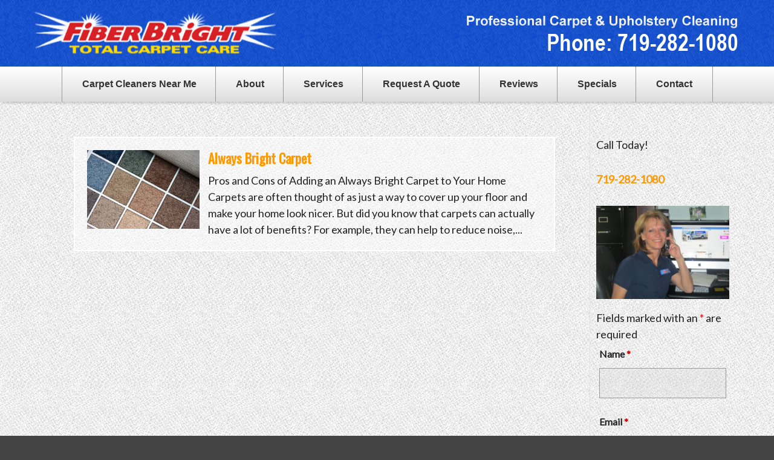

--- FILE ---
content_type: text/css
request_url: https://fiberbrightcoloradosprings.com/wp-content/themes/Divi-child/style.css?ver=4.22.1
body_size: 1594
content:
/*
Theme Name: Divi Child
Theme URI: http://www.elegantthemes.com/gallery/divi/
Version: 4.9.7
Description: Website Name: fiberbrightcoloradosprings.com
Author: Wayne Woodbury ** Modified for Divi 3.0.65 and above CSS File / June 9th 2021 **
Template: Divi
*/

/* Browser Reset */

@import url("../Divi/style.css");
@import url("../Divi-child/style-additional.css");
@import url("../Divi-child/style-banners.css");
@import url("../Divi-child/style-blog.css");
@import url("../Divi-child/style-cta-content.css");
@import url("../Divi-child/style-fonts.css");
@import url("../Divi-child/style-links.css");
@import url("../Divi-child/style-nav.css");
@import url("../Divi-child/style-plugins.css");
/*----------------------------------------------------------------------*/
/*------------------ BEGIN CONSOLIDATE SECTION -------------------------*/
/*----------------------------------------------------------------------*/
  
/* Body - Set Color In Backend */
body {
	margin-top:0px;
	margin-bottom:0px;
}
/* Body Background */
body.et_cover_background {
	background-color:#444444;
	background-attachment:fixed;
	background-image:url(https://fiberbrightcoloradosprings.com/wp-content/uploads/pg-bg.jpg);
	background-position:center top;
	background-repeat:repeat !important;
	background-size:auto auto !important;
}
/* Set Page Content Full Width */
 .container, .et_pb_row {
	width:90% !important;
	max-width:1180px !important;
}
/* Set Page Content Boxed Width */
.et_boxed_layout #page-container {
	width:100%;
	max-width:1180px !important;
}
/* Main Container Background */
#main-content {
	background-color:transparent !important;
}
/* Shadow Box Page Container */
.et_boxed_layout #page-container {
	-webkit-box-shadow:0 0 10px 0 rgba(0, 0, 0, 0.2);
	-moz-box-shadow:0 0 10px 0 rgba(0, 0, 0, 0.2);
	box-shadow:0 0 10px 0 rgba(0, 0, 0, 0.2);
}
/* Main Header Secondary Background */
#page-container {
	background-color:transparent;
	background-image:url(https://fiberbrightcoloradosprings.com/wp-content/uploads/header-bg-001.jpg);
	background-position:center top;
	background-repeat:no-repeat;
}
/* Header Nav BG Color, Image */
#main-header {
	background-color:transparent !important;
	background-image:url("https://fiberbrightcoloradosprings.com/wp-content/uploads/fbc-logo-003.png");
	background-position:center top;
	background-repeat:no-repeat;
	box-shadow: 3px 3px 3px 0px rgba(0, 0, 0, 0.15);
}
/* Top Nav Full Width - Header Style Centered */
.et_header_style_centered #main-header .container {
	width:100%;
}
/*----------------------------------------------------------------------*/
/*------------------ PAGE CONTENT SECTION ------------------------------*/
/*----------------------------------------------------------------------*/

/* Text Body / Blog Background Color */
.et_pb_section {
	background-color:transparent !important;
}
/* Text Box With Background Image */
.et_pb_with_background {
	background-position:center bottom;
	background-repeat:no-repeat;
	background-size:auto auto;
}
/* Map Height / Border */
.et_pb_column_2_3 .et_pb_map {
	height:500px;
	-moz-border-radius:5px;
	-webkit-border-radius:5px;
	border-radius:5px;
	border:solid 1px #DDDDDD;
}
/* Gallery Title */
.et_pb_gallery_title {
	color:#999999;
	font-size:14px !important;
}
/* Gallery Image Rollover Accent Color */
.et_overlay:before {
	color:#660000;
}
/* Image Offset */
img.alignleft {
	margin-right:35px;
}
/*----------------------------------------------------------------------*/
/*------------------ FOOTER SECTION ------------------------------------*/ 
/*----------------------------------------------------------------------*/

/* Footer Main */
#main-footer {
	background-color:transparent;
}
/* Footer Main */
#footer-bottom {
	background-color:#222222;
}
/* Social Icons Footer - SOCIAL NAME */
.et-social-NAME a:before {
	content:'\e09d';
}
/* Social Icons Footer */
.et-social-icons {
	float:none;
	text-align:center;
}
/* Social Icons Footer */
.et-social-icons li {
	margin-left:10px;
	margin-right:10px;
}
/* Footer Text */
#footer-info {
	color:#999999;
	float:none;
	padding-bottom:10px;
	text-align:center;
}
/*----------------------------------------------------------------------*/
/*------------------ BEGIN WWW CSS SECTION -----------------------------*/ 
/*----------------------------------------------------------------------*/

/* Blockquote */
blockquote {
	margin:20px 0 30px;
	padding-left:20px;
	border-left:5px solid #CC0000;
}
/* Horizontial Line */
.lineRule1 {
	height:3px;
	width:85%;
	background-color:#00EE00;
	margin:20px auto 20px auto;
}
/* Font Awesome Icons */
.fa, .fas, .far, .fab {
	color:#057be3;
	padding-left:15px;
}
/* Font Awesome Icons - Navbar  Tele Link */
.homeTeleLink .fa, .homeTeleLink .fas, .homeTeleLink .far, .homeTeleLink .fab {
	color:#000;
	font-size:30px;
	padding:4px;
	margin-left: 15px;
	border-radius:0;
	border:none;
}
/*------------------ List Layout Settings ---------------------------*/

/* List Image */
.listImage1 {
	font-weight:bold;
	list-style-image:url(https://fiberbrightcoloradosprings.com/wp-content/uploads/list-image-001.png);
}
/* List Image */
.listImage2 {
	font-weight:normal;/*list-style-image:url(https://fiberbrightcoloradosprings.com/wp-content/uploads/list-image-002.png);*/
}
/* List Image Line Spacing */
.listImage1, .listImage2 {
	line-height:1.5em !important;
	margin:7px 0px 7px 20px;
}
/* List Image Margin Bottom */
.listImage1 li, .listImage2 li {
	margin-bottom:1em;
}
/* List Image Columns */
#floatLeft-2col {
	float:left;
	width:48%;
	margin-left:15px;
}
/* List Image 3 Columns */
#floatLeft-3col {
	float:left;
	width:30%;
	margin-left:5px;
}
/* List Indent - List within a List */
.listIndent1 {
	font-weight:bold;
	line-height:1.5em !important;
	margin:7px 0px 7px 40px;
}
/* List Indent Margin Bottom */
.listIndent1 li {
	margin-bottom:0.25em;
}

/*----------------------------------------------------------------------*/
/*------------------ BEGIN MOBILE SCREEN SECTION -----------------------*/ 
/*----------------------------------------------------------------------*/

@media only screen and ( max-width:1180px ) {

/* Main Header Secondary Background */
#page-container {
 background-color:transparent;
/*background-image:url(https://fiberbrightcoloradosprings.com/wp-content/uploads/header-bg-002.jpg);*/
}
/* Mobile Menu Bar Stretch */
.container {
 width:100% !important;
 max-width:100% !important;
}
/* Zero Margin For Mobile Screens */
.et_boxed_layout #page-container {
 width:100% !important;
}
/* Header Nav BG Color, Image */
#main-header {
 /*background-image:url(https://fiberbrightcoloradosprings.com/wp-content/uploads/fbc-logo-002.png);*/
background-image:url(https://fiberbrightcoloradosprings.com/wp-content/uploads/fbc-logo-003.png);	
}
/* Footer Widgets */
.footer-widget:nth-child(n) {
margin:25px 25px !important;
}
}
 @media only screen and ( max-width:980px ) {
 

/* Fixed Header fo Mobile Screen - Sticky */
#page-container {
 padding-top:0px !important;
 background-image:none;
}
/* Main Header Mobile Menu Bar Top Spacing - Sticky  */
#main-header {
 background-image:url(https://fiberbrightcoloradosprings.com/wp-content/uploads/fbc-logo-003.png);
 padding:110px 0px 0px 0px !important;
}
/* List Image Columns */
#floatLeft-2col {
 float:none;
 margin-left:0px;
 margin-bottom:15px;
 width:98%;
}
/* List Image Columns */
#floatLeft-3col {
 float:none;
 margin-left:0px;
 margin-bottom:15px;
 width:98%;
}
}
 @media only screen and ( max-width:640px ) {
}
/*----------------------------------------------------------------------*/
/*------------------ END CONSOLIDATE SECTION ---------------------------*/
/*----------------------------------------------------------------------*/


--- FILE ---
content_type: text/css
request_url: https://fiberbrightcoloradosprings.com/wp-content/themes/Divi-child/style-cta-content.css
body_size: 767
content:
/*
Theme Name: Divi Child - CTA - Content Boxes CSS
Version: 4.9.7
Description: Website Name: fiberbrightcoloradosprings.com
Author: Wayne Woodbury ** Modified CSS File - July 7th 2021 **
*/

/*------------------ Call To Action Boxes ---------------------------*/

/* Call To Action Boxes Padding */
.et_pb_no_bg {
	padding:20px !important;
}
/* Call To Action Boxes */
.cta-001 {
	background-color:transparent;
	background-image:linear-gradient(#fff, #555);
	color:#222!important;
	margin-bottom:15px !important;
	padding: 0 !important;
	box-shadow: 3px 3px 3px 0px rgba(0, 0, 0, 0.15);
}
/* Call To Action Boxes Title */
.cta-001 h1, .cta-001 h2, .cta-001 h3, .cta-001 h4 {
	color: #002593 !important;
	font-size: 45px !important;
	padding-top: 20px;
	margin-top: 10px;
	margin-bottom: 10px;
}
/* Call To Action Boxes */
.cta-002 {
	background-image:linear-gradient(#fff, #f5f5f5);
	color:#222222 !important;
	margin-bottom:15px !important;
	padding:20px !important;
	box-shadow:3px 3px 3px 0px rgba(0, 0, 0, 0.15);
}
/* Call To Action Boxes Title */
.cta-002 h2 {
	font-size:33px !important;
}
/* Call To Action Boxes Title */
.cta-002 h3 {
	color: #019301 !important;
	font-size:45px !important;
	margin-top:10px;
	margin-bottom:10px;
}
/* Call To Action Boxes Title */
.cta-002 h1, .cta-002 h2, .cta-002 h4 {
	color:#002593 !important;
	margin-top:10px;
	margin-bottom:10px;
}
/* Call To Action Images */
.cta-001 .et_pb_promo_description {
	padding-bottom:0;
}
/*------------------ CTA Buttons ---------------------------*/

/* CTA Button */
.ctaButton-001 .et_pb_button {
	background-color:transparent !important;
	border:2px solid #FFFFFF;
	color:#FFFFFF !important;
}
/* CTA Button Hover */
.ctaButton-001 .et_pb_button:hover {
	border:2px solid #FFFFFF !important;
}
/* CTA Button */
.ctaButton-002 .et_pb_button {
	background-color:#0000EE !important;
	border:2px solid #FFFFFF;
	color:#FFFFFF !important;
}
/* CTA Button Hover */
.ctaButton-002 .et_pb_button:hover {
	background-color:#000000 !important;
	border:2px solid #FFFFFF !important;
}
/*------------------ CTA Buttons Stand Alone ---------------------------*/

/* CTA Button Stand Alone */
.ctaButton-001.et_pb_button {
	background-color:#FF55EE;
	margin-top:1px;
	text-align:center;
}
/* CTA Button Stand Alone */
.ctaButton-001 a {
	color:#FFFFFF;
}
/* CTA Button Stand Alone Hover */
.ctaButton-001.et_pb_button:hover {
	background-color:#FF99DD !important;
}
/*------------------ Learn More Buttons ---------------------------*/

/* Learn More Button Arrow */
.et_pb_button::after {
 margin-top:-6px;
}
/* Learn More Button */
.et_pb_button, .form-submit .et_pb_button {
	background-color: #056cda;
	color: #fff !important;
	font-size: 19px;
	font-weight: bold;
	line-height: 1em !important;
	margin-top: 0;
	margin-bottom: 0;
	padding: 30px !important;
	position: relative;
	border:none;
	width:100%;
}
/* Learn More Button Hover */
.et_pb_button:hover, .form-submit .et_pb_button:hover {
	background:#ca2a05 !important;
	color:#fff !important;
	font-weight:bold;
	padding: 40px !important;
	-webkit-transition: all 0.4s;
	-moz-transition: all 0.4s;
	transition: all 0.4s;
}
/*------------------ Content Boxes ---------------------------*/

/* Content Boxes */
.contentBox-001 {
	background-color:rgba(255, 255, 255, 0.55);
	color:#222222 !important;
	margin-top:20px !important;
	padding:20px !important;
	border:solid 5px #fff;
	overflow: auto;
	box-shadow: 3px 3px 3px 0px rgba(0, 0, 0, 0.15);
}
/* Content Boxes Title */
.contentBox-001 h1, .contentBox-001 h2, .contentBox-001 h3, .contentBox-001 h4 {
	color:#002593 !important;
	margin-top:10px;
	margin-bottom:10px;
}
/* Content Boxes */
.contentBox-002 {
	color:#222222;
	overflow: auto;
}
/* Content Boxes Title */
.contentBox-002 h1, .contentBox-002 h2, .contentBox-002 h3, .contentBox-002 h4 {
	color:#FFFFFF !important;
}
/* Content Boxes */
.contentBox-003 {
	color:#DFDFDF;
	overflow: auto;
}
/* Content Boxes Title - No BG */
.contentBox-003 h1, .contentBox-003 h2, .contentBox-003 h3, .contentBox-003 h4 {
	color:#FFFFFF !important;
	line-height:1.15em;
}
/* Content Boxes Title - No BG - Padding Box */
.contentBox-003 h2 {
	background-color:#FF9900;
	margin-bottom:15px;
	padding:15px;
}
/* Content Boxes Title - No BG - Indent */
.contentBox-003 h4 {
	text-indent:1.5em;
}


--- FILE ---
content_type: text/css
request_url: https://fiberbrightcoloradosprings.com/wp-content/themes/Divi-child/style-fonts.css
body_size: 349
content:
/*
Theme Name: Divi Child - Fonts CSS
Version: 4.9.7
Description: Website Name: fiberbrightcoloradosprings.com
Author: Wayne Woodbury ** Modified CSS File - September 3rd 2020 **
*/

/* Body */
body {
	font-family:"Lato", sans-serif;
	font-size:18px;
}
/* Header Tags */
h1 {
	font-size:50px !important;
}
h2 {
	font-size:45px !important;
}
h3 {
	font-size:40px !important;
}
h4 {
	font-size:35px !important;
}
h5 {
	font-size:30px !important;
}
h6 {
	font-size:25px !important; 
}
h1, h2, h3, h4, h5, h6 {
	color:#002593 !important;
	font-family: 'Oswald', sans-serif;
	font-weight:bold;
	line-height:1.25em;
}
/* Banner/Section Text */
.sectionBannerMain h1, .sectionBannerMain h2, .sectionBannerMain h3 {
	color:#FFFFFF !important;
	font-size: 70px !important;
	padding: 20px 0px;
	text-shadow: 1px 1px 1px #000000;
}
/* Banner/Section Text */
.sectionBanner-001 h1, .sectionBanner-001 h2, .sectionBanner-001 h3, .sectionBanner-001 h4 {
	color:#F5CC97 !important;
	font-size:55px !important;
}
/* Banner/Section Text */
.sectionBanner-002 h1, .sectionBanner-002 h2, .sectionBanner-002 h3, .sectionBanner-002 h4 {
	color:#F5CC97 !important;
	font-size:55px !important;
}
/* Banner/Section Text */
.sectionBanner-Van {
	color:#000 !important;
	font-size:35px !important;
}
/* Banner Button */
.bannerButton {
	font-size:45px;
	font-weight:bold;
}
 @media only screen and ( max-width:1180px ) {
}
 @media only screen and ( max-width:980px ) {
 /* Header Tags */
h1 {
 font-size:45px !important;
}
h2 {
 font-size:40px !important;
}
h3 {
 font-size:35px !important;
}
h4 {
 font-size:30px !important;
}
h5 {
 font-size:25px !important;
}
h6 {
 font-size:20px !important;
}
/* Banner/Section Text */
.sectionBannerMain h1, .sectionBannerMain h2, .sectionBannerMain h3 {
 font-size: 60px !important;
}
/* Banner/Section Text */
.sectionBanner-001 h1, .sectionBanner-001 h2, .sectionBanner-001 h3, .sectionBanner-001 h4 {
 font-size:40px !important;
}
/* Banner/Section Text */
.sectionBanner-002 h1, .sectionBanner-002 h2, .sectionBanner-002 h3, .sectionBanner-002 h4 {
 font-size:40px !important;;
}
/* Banner/Section Text */
.sectionBanner-Van {
	color:#000 !important;
	font-size:25px !important;
}

/* Banner Button */
.bannerButton {
 font-size:40px;
}
}
 @media only screen and ( max-width:640px ) {
  /* Header Tags */
h1 {
 font-size:40px !important;
}
h2 {
 font-size:35px !important;
}
h3 {
 font-size:30px !important;
}
h4 {
 font-size:25px !important;
}
h5 {
 font-size:22px !important;
}
h6 {
 font-size:20px !important;
}
 /* Banner/Section Text */
.sectionBannerMain h1, .sectionBannerMain h2, .sectionBannerMain h3 {
 font-size: 45px !important;
}
/* Banner/Section Text */
.sectionBanner-001 h1, .sectionBanner-001 h2, .sectionBanner-001 h3, .sectionBanner-001 h4 {
 font-size:35px !important;
}
/* Banner/Section Text */
.sectionBanner-002 h1, .sectionBanner-002 h2, .sectionBanner-002 h3, .sectionBanner-002 h4 {
 font-size:35px !important;;
}
/* Banner Button */
.bannerButton {
 font-size:30px;
}
}


--- FILE ---
content_type: text/css
request_url: https://fiberbrightcoloradosprings.com/wp-content/themes/Divi-child/style-nav.css
body_size: 2023
content:
/*
Theme Name: Divi Child - Navigation CSS
Version: 4.9.7
Description: Website Name: fiberbrightcoloradosprings.com
Author: Wayne Woodbury ** Modified CSS File - June 6th 2021 **
Modified: Catherine Leah Guivencan ** Modified CSS File - October 1, 2022 **
*/

/*----------------------------------------------------------------------*/
/*------------------ MAIN NAVIGATION SECTION ---------------------------*/
/*----------------------------------------------------------------------*/

/* Top Navigation Default / Center Header */
.et_header_style_left #et-top-navigation {
	padding-top:0px;
}
/* Top Navigation Fixed Header */
 .et_header_style_left .et-fixed-header #et-top-navigation, .et_header_style_split .et-fixed-header #et-top-navigation {
	padding-top: 0px;
}
/* Top Menu BG */
#top-menu {
	background-color:transparent;
	margin-top:110px;
	margin-bottom:0;
}
/* Top Menu Link Box Spacing */
#top-menu li {
	margin-left:-2px;
	margin-right:-3px;
	padding-right:0px !important;
}
/* Top Menu Link Box - Full Side Borders */
#top-menu li a, #top-menu li.current-menu-ancestor > a, #top-menu li.current-menu-item > a {
	background-color:transparent;
	color:#333;
	font-family: "FONT-NAME", sans-serif;
	font-size:16px;
	font-weight:bold;
	padding:22px 33px !important;
	text-decoration:none;
	border-left:solid 1px #999;
}
/* Top Menu Link Box - Full Side Borders */
#top-menu li:last-child > a, #top-menu li.current-menu-item:last-child > a {
	border-left:solid 1px #999;
	border-right:solid 1px #999;
}
/* Top Menu Link Box Hover */
#top-menu li a:hover, #top-menu li.current-menu-ancestor > a:hover, #top-menu li.current-menu-item > a:hover, #top-menu li:last-child > a:hover, #top-menu li.current-menu-item:last-child > a:hover {
	background-color:transparent;
	background-image:linear-gradient(#ddd, #fff) !important;
	color:#000;
}
/*----------------------------------------------------------------------*/
/*------------------ DROPDOWN NAVIGATION -------------------------------*/
/*----------------------------------------------------------------------*/

/* Dropdown Adjustment Menu Box - Make Sticky */
.et-dropdown-removing > ul {
	display: inherit !important;
}
/* Remove Opacity On Hover Top Menu - Dropdown Menu */
#top-menu-nav > ul > li > a:hover, #top-menu-nav > ul > li > ul a:hover, #et-secondary-menu > ul > li > a:hover, #et-info-email:hover, .et-social-icons a:hover {
	opacity: 1;
}
/* Dropdown Menu Box */
.nav li ul {
	background-color:rgba(255, 255, 255, 0.5) !important;
	margin-top:2px;
	margin-left:0px;
	padding:15px;
	width:auto;
	position: absolute;
	z-index:9999;
	visibility:hidden;
	opacity:0;
	box-shadow:0 2px 5px rgba(0, 0, 0, 0.1);
	-moz-box-shadow:0 2px 5px rgba(0, 0, 0, 0.1);
	-webkit-box-shadow:0 2px 5px rgba(0, 0, 0, 0.1);
	-moz-border-radius:0px;
	-webkit-border-radius:0px;
	border-radius:0px;
	border:none;
 -webkit-transition: .2s ease-in-out .1s;
 transition: .2s ease-in-out .1s;
}
/* Secondary Dropdown Menu Box */
.nav li li ul {
	left: 296px;
	top: -17px;
	z-index: 1000;
}
/* Secondary Reverse Dropdown Menu Box */
.nav li.et-reverse-direction-nav li ul {
	right: 293px;
	left: auto;
	top: -15px;
}
/* Dropdown Menu Link Box */
#top-menu li li {
	margin: 0;
	padding: 0;
	text-align:left;
}
/* Dropdown Menu Link Box */
#top-menu li ul li a, #top-menu li ul li.current-page-ancestor > a, #top-menu li ul li:last-child > a, #top-menu li ul li.current-menu-item > a, #top-menu li ul li.current-menu-item:last-child > a, #top-menu ul li.current-menu-ancestor > a {
	background-color:#056cda !important;
	color:#FFFFFF;
	margin:2px;
	padding: 5px 20px !important;
	width: 275px;
}
/* Dropdown Menu Link Box Hover */
#top-menu li ul li a:hover, #top-menu li ul li.current-page-ancestor > a:hover, #top-menu li ul li:last-child > a:hover, #top-menu li ul li.current-menu-item > a:hover, #top-menu li ul li.current-menu-item:last-child > a:hover, #top-menu ul li.current-menu-ancestor > a:hover {
	background-color:#ca2a05 !important;
	background-image:none !important;
	color:#FFFFFF;
	-moz-border-radius:0px;
	-webkit-border-radius:0px;
	border-radius:0px;
}
/* Dropdown Arrows Top Nav */
#top-menu .menu-item-has-children > a:first-child:after {
	content:none;
}
/* Dropdown Arrows Dropdown Link Box */
#top-menu li ul .menu-item-has-children > a:first-child:after {
	position: absolute;
	top: 5px;
	right: 10px;
	font-family: "ETmodules";
	font-size: 20px;
	font-weight:normal;
	content: "\59";
}
/*----------------------------------------------------------------------*/
/*------------------ SECONDARY NAVIGATION SECTION ----------------------*/
/*----------------------------------------------------------------------*/

/* Secondary Menu Bar */
#top-header .container {
	margin-top:0px !important;
	padding-top:0px !important;
}
/* Secondary Menu Bar */
#top-header {
	background-color:#222222 !important;
	padding:10px 0px;
}
/* Secondary  Menu Right Margin */
#et-secondary-menu {
	margin-right:15px;
}
/* Secondary  Menu link Box */
#et-secondary-menu > ul > li a {
	padding:10px;
	margin-left:3px;
}
/* Secondary Menu Link Box */
#top-header a {
	background-color:#CC0000;
	color:#FFFFFF;
	font-family: "FONT-NAME", sans-serif;
	font-size:14px !important;
	font-style:normal !important;
	font-weight:bold !important;
	-moz-border-radius:3px;
	-webkit-border-radius:3px;
	border-radius:3px;
}
/* Secondary Menu Link Box */
#top-header a:hover {
	background-color:#00CC00;
}
/* Secondary Menu Link Box */
#et-secondary-nav li {
	margin-right:2px;
}
/*----------------------------------------------------------------------*/
/*------------------ FOOTER NAVIGATION SECTION -------------------------*/
/*----------------------------------------------------------------------*/

/* Footer Menu Background  Color 
#et-footer-nav {
	background-color:#00ee00;
	padding:3px 0px 1px;
}*/
/* Footer Menu */
.bottom-nav {
	padding:25px 0px;
	text-align:center;
}
/* Footer Menu */
.bottom-nav li {
	display:inline-grid;
	padding-right:0px !important;
}
/* Footer Menu Link Box */
.bottom-nav li > a {
	background-color:#404040;
	color:#D5D5D5;
	font-size:14px;
	font-weight:bold;
	margin:0px 2px;
	padding:5px 15px;
}
/* Footer Menu Link Box */
.bottom-nav li > a:hover {
	color:#FFFFFF;
	background-color:#9D752B;
	opacity:1;
}
/*Footer Menu */ 
@media only screen and (max-width: 980px) {
/* Footer Menu*/
#menu-footer-menu {
 display:grid;
}
/* Footer Menu Link Box */
.bottom-nav li > a {
margin:1px auto;
width:85%;
}
}
/*----------------------------------------------------------------------*/
/*------------------ MOBILE NAVIGATION SECTION -------------------------*/
/*----------------------------------------------------------------------*/

/* ######## Mobile Menu Bar Box Header Spacing Below In Mobile Screen Section ######## */

/* Mobile Menu Bar Box */
#et_mobile_nav_menu, .et_header_style_centered #et_mobile_nav_menu {
	margin-top: 0px;
	float: none;
	position: relative;
}
/* Mobile Menu Bar Box */
#main-header .mobile_nav, .et_header_style_centered #main-header .mobile_nav {
	height:40px;
	display: block;
	padding: 8px 10px;
	-webkit-border-radius: 0px;
	-moz-border-radius: 0px;
	border-radius: 0px;
	background-color:transparent;
	text-align: left;
}
/* Mobile Menu Bar Select Page */		
.mobile_nav .select_page, .et_header_style_centered .mobile_nav .select_page, .et_header_style_split .mobile_nav .select_page {
	color: #000;
	font-size: 16px;
	font-weight: bold;
	display: inline-block;
	position: absolute;
	right: 60px;
	margin-top: 0px;
}
/* Mobile Menu Bar Box Icon */
.mobile_menu_bar:before, .mobile_menu_bar.mobile_menu_bar_toggle {
	color:#000;
	font-family: "ETmodules";
	font-size: 35px;
	content: "\61";
	position: absolute;
	top: 2px !important;
	right: 50px !important;
	cursor: pointer;
}
/* Mobile Dropdown Menu Box */
.et_mobile_menu {
	background-color:rgba(255, 255, 255, 0.5) !important;
	top:35px !important;
	padding:15px;
	position:relative;
	display:none;
	-moz-border-radius:3px;
	-webkit-border-radius:3px;
	border-radius:3px;
	border:none;
}
/* Mobile Dropdown Menu Box Location */
.et_header_style_centered .et_mobile_menu {
	top: 40px;
}
/* Mobile Dropdown Menu Link Border Remove */
.et_mobile_menu li a {
	border-bottom: 1px solid rgba(0, 0, 0, 0);
}
/* Mobile Dropdown Menu Link Box */
.et_mobile_menu li a, .et_mobile_menu li.current-menu-item > a, .et_mobile_menu .menu-item-has-children > a, .et_mobile_menu li .menu-item-has-children > a {
	background-color:#056cda;
	color:#FFFFFF;
	font-size:14px;
	font-weight:bold;
	display:block;
	margin:5px;
	padding:7px 5% !important;
	text-decoration:none;
	opacity:1;
	-moz-border-radius:0px;
	-webkit-border-radius:0px;
	border-radius:0px;
}
/* Mobile Dropdown Menu Link Box Hover */
.et_mobile_menu li a:hover, .et_mobile_menu li.current-menu-item > a:hover, .et_mobile_menu .menu-item-has-children > a:hover {
	background-color:#ca2a05;
	opacity:1;
	color:#FFFFFF;
}
/* ******************** Mobile Dropdown Toggle  ******************** */
/* Mobile Dropdown Toggle */
#main-header .et_mobile_menu .menu-item-has-children > a {
	position: relative;
}
/* Mobile Dropdown Toggle */
#main-header .et_mobile_menu .menu-item-has-children > a:after {
	font-family: 'ETmodules';
	text-align: center;
	speak: none;
	font-weight: normal;
	font-variant: normal;
	text-transform: none;
	-webkit-font-smoothing: antialiased;
	position: absolute;
}
/* Mobile Dropdown Toggle */
#main-header .et_mobile_menu .menu-item-has-children > a:after {
	font-size: 26px;
	content: '\59';
	top: 6px;
	right: 10px;
}
/*----------------------------------------------------------------------*/
/*------------------ BEGIN MOBILE SCREEN SECTION -----------------------*/ 
/*----------------------------------------------------------------------*/

@media only screen and ( max-width: 1180px ) {
/* Top Navigation Margin Right Default Header */
#et-top-navigation {
/*margin-right:5px;*/
}
/*------------------ SECONDARY NAVIGATION SECTION ----------------------*/
/* Top Menu BG */
#top-menu {
/*margin-right:2px !important;*/
}
/* Top Menu Link Box */
#top-menu li a, #top-menu li.current-menu-ancestor > a, #top-menu li.current-menu-item > a, #top-menu li:last-child > a, #top-menu li.current-menu-item:last-child > a {
/*padding:40px 28px 40px 26px !important;*/
}
/* Secondary Menu Right Margin */
#et-secondary-menu {
 margin-right:10px !important;
}
}
 @media only screen and ( max-width: 980px ) {
 /* Mobile Menu Bar Box*/
#et-top-navigation {
 float: none;
}
}


--- FILE ---
content_type: text/css
request_url: https://fiberbrightcoloradosprings.com/wp-content/themes/Divi-child/style-plugins.css
body_size: 2356
content:
/*
Theme Name: Divi Child - Special Plugin CSS
Version: 4.9.7
Description: Website Name: fiberbrightcoloradosprings.com
Author: Wayne Woodbury ** Modified CSS File - March 25st 2021 **
*/

/*----------------------------------------------------------------------*/
/*------------------ SPECIAL PLUGIN SECTION -----------------------------*/ 
/*----------------------------------------------------------------------*/

/* Google Translator */	
#glt-translate-trigger {
	background: #F89406 !important;
	position: fixed;
	bottom: 0px;
	top: auto;
	right: 0px;
	padding: 10px 0;
	width: 100%;
    left: 0 !important;
}
/*------------------ Slick Gallery Navigation Dots ---------------------------*/
.wpsisac-slick-carousal .slick-dots li button {
	display:none !important;
}
/* ------------------ Site Map --------------------------- */

/* Site Map */
.kwayy-html-sitemap-wrapper ul {
	list-style-type: disclosure-closed;
	color:#CC0000;
}
/* Site Map - Link */
.kwayy-html-sitemap-wrapper ul a {
	color:#00EE00;
}
/* Site Map - Hover */
.kwayy-html-sitemap-wrapper ul a:hover {
	color:#0000EE;
}
/* ------------------ Floating Div Settings --------------------------- */

/* Floating Div */
#floatdiv {
	margin-top:30%;
	position:absolute;
	z-index:99999;
}
/* Floating Div Mobile Screen */
.floatingDivSmall {
	display:none;
}
 @media only screen and ( max-width:980px ) {
 
 /* Floating Div */
#floatdiv {
 width:100% !important;
 /*background-image:url(https://fiberbrightcoloradosprings.com/wp-content/uploads/floating-div-bg.jpg);*/
 font-size:18px;
 color:#FFFFFF;
 font-weight:bold;
 padding:0px;
 position:sticky;
 bottom:0px !important;
 top:0% !important;
 margin-top:0;
}
/* Floating Div Desktop Screen */
.floatingDivLarge {
 display:none;
}
/* Floating Div Mobile Screen */
.floatingDivSmall {
 display:inherit;
 padding:15px;
 text-align:center;
 background-color:#FF0000;
 margin-bottom:-10px
}
}
 @media only screen and ( max-width:640px ) {

/* Floating Div */
#floatdiv {
 display:none;
}
}
/*------------------ Pagination Settings ---------------------------*/

/* Pagination Container */
.wp-pagenavi {
	border-top:none;
	padding-top:25px;
	text-align:center;
}
/* Pagination Box */
.wp-pagenavi a, .wp-pagenavi span {
	font-size:14px !important;
	padding:10px 15px;
	background-color:#FFFFFF;
	border:solid 1px #DBDBDB !important;
	display:inline-grid;
	margin:0 -1px;
}
/* Pagination Text */
.wp-pagenavi span {
	color:#000000;
}
/* Pagination Text */
.wp-pagenavi .previouspostslink, .wp-pagenavi .nextpostslink {
	color:#000000 !important;
}
/* Pagination Text */
.wp-pagenavi span.current {
	background-color:#2CA2FF;
	color:#FFFFFF !important;
}
/* Pagination Text */
.wp-pagenavi span.extend {
	font-weight:bold !important;
}
/* Pagination Link */
.wp-pagenavi a {
	color:#000000;
}
/* Pagination Link - Hover */
.wp-pagenavi a:hover {
	background-color:#BB0000;
	color:#FFFFFF !important;
}
/*------------------ Form Settings ---------------------------*/

/* Form Boxes */
.formBox-001 {
	background-color:transparent;
	/*background-image:url(https://fiberbrightcoloradosprings.com/wp-content/uploads/form-bg-001.jpg);*/
	background-position:center top;
	background-repeat:repeat;
	background-size:auto auto;
	color:#222222 !important;
	margin-top:20px !important;
	padding:20px !important;
	-moz-border-radius:3px;
	-webkit-border-radius:3px;
	border-radius:3px;
	border:solid 1px #DDDDDD;
}
/*------------------ Gravity Forms --------------------------- */

/* Gravity Form - File Upload Box */
 .gform_wrapper .gformFileUpload input.medium {
	width:100% !important;
}
/* Gravity Form - File Upload Types */
.gformFileUpload .screen-reader-text {
	display:contents;
}
/* Gravity Form */
.gform_wrapper .gform_body {
	width:100% !important;
}
/* Gravity Form */
.gform_wrapper {
	background-color:transparent;
	font-size:14px;
	margin:0px !important;
}
/* Gravity Form Sub Label */
.gform_wrapper .field_sublabel_below .ginput_complex.ginput_container label {
	color:#353535 !important;
	font-size:100% !important;
}
/* Gravity Form Required - Hide */
.gform_wrapper .gfield_required {
	display:none;
}
/* Gravity Form Required - Show */
.formWrapper-001 .gform_wrapper .gfield_required {
	color:#CC0000;
	display:inline !important;
	font-size:20px;
}
/* Gravity Form Button Margin*/
.gform_wrapper .gform_page_footer .button.gform_next_button {
	margin-bottom:8px
}
/* Gravity Form Progress Bar */
.gform_wrapper, .gsection_title, .gf_progressbar_title {
/*color:#222222;*/
}
/* Gravity Form Fields */
.gform_wrapper select {
	border:none;
}
/* Gravity Form Submit Button */
.gform_wrapper input[type="submit"] {
	color:#FFFFFF;
	padding: 20px !important;
	background-color:#ee6400;
	font-size:24px !important;
	font-weight:bold;
	width:100% !important;
	-moz-border-radius:3px;
	-webkit-border-radius:3px;
	border-radius:3px;
	border:none;
}
/* Gravity Form Submit Button */
.gform_wrapper input[type="submit"]:hover {
	background-color:#00aa00;
	cursor:pointer;
}
/* Gravity Form Label Text - Hide */
label.gfield_label, .gfield_description {
	display:none !important;
}
/* Gravity Form Label Text - Show */
.formWrapper-001 label.gfield_label, .orderForm .gfield_description {
	display:inline !important;
}
/* Gravity Forms Input Text Boxes */
.gform_wrapper input, .gform_wrapper textarea, .gform_wrapper.gf_browser_gecko select {
	background-color:rgba(255, 255, 255, 0.16);
	color:#FFFFFF;
	font-size:16px !important;
	margin-top:-5px !important;
	padding:15px 10px !important;
	-moz-border-radius:3px;
	-webkit-border-radius:3px;
	border-radius:3px;
	border:solid 1px #DDDDDD;
	width: 98% !important;
}
/* Gravity Forms Input Text Boxes - On Focus */
.gform_wrapper input:focus, .gform_wrapper textarea:focus, .gform_wrapper.gf_browser_gecko select:focus {
	border-color: #F5CC97;
	color: #F5CC97;
}
/* Gravity Forms Input Text Area Boxes */
.gform_wrapper textarea.large {
	height:105px !important;
}
/* Gravity Forms Input Text Boxes */
.gform_wrapper ul.gform_fields li.gfield {
	padding-right:0px !important;
}
/* Gravity Forms Input Check/Radio Box LAbel */
.gform_wrapper .gfield_checkbox li label, .gform_wrapper .gfield_radio li label {
	font-size:16px !important;
}
/* Gravity Form Validation */
.gform_wrapper .gfield_error .gfield_label {
	color: #FFFFFF !important;
	background-color: #CC0000;
	padding: 5px 25px;
}
/* Gravity Form Validation */
.gform_wrapper div.validation_error {
	background-color:#CC0000;
	color:#FFFFFF !important;
	border:none !important;
	width:100% !important;
}
/* Gravity Form Validation */
.gform_wrapper .validation_message {
	background-color:#CC0000;
	color:#FFFFFF !important;
	font-size:16px !important;
	padding:10px 20px;
	margin-top:10px;
}
/* Gravity Form Validation */
.gform_wrapper li.gfield.gfield_error {
	background-color:transparent !important;
	border-top:none !important;
	border-bottom:none !important;
	padding-top:0px !important;
	padding-bottom:0px !important;
}
/* Gravity Form Validation */
.gform_wrapper .ginput_container_fileupload .validation_message {
	background-color:transparent !important;
	color:#CC0000 !important;
}
/* Gravity Form Validation */
.gform_wrapper li.gfield_error textarea, .gform_wrapper li.gfield_error input:not([type="radio"]):not([type="checkbox"]):not([type="submit"]):not([type="button"]):not([type="image"]):not([type="file"]) {
 border:solid 3px #CC0000 !important;
}
/* Gravity Form Validation */
#errorBox .gform_wrapper.gform_validation_error .gform_body ul li.gfield.gfield_error:not(.gf_left_half):not(.gf_right_half) {
 max-width:100% !important;
}
/*------------------ Ninja Forms--------------------------- */

/* Ninja Forms -  Form Wrapper */
.formWrapper-001 .nf-form-wrap {
	color:#000000;
}
/* Ninja Forms - Button */
.formWrapper-001 .nf-form-content input[type="button"] {
	background-color: #ee6400 !important;
	color: #FFFFFF !important;
	font-weight:bold;
	width:100%;
}
/* Ninja Forms - Button Hover*/
.formWrapper-001 .nf-form-content input[type="button"]:hover {
	background-color: #00aa00 !important;
	color: #FFFFFF !important;
}
/* Ninja Forms - Input Fields  */
.nf-form-content .list-select-wrap .nf-field-element > div, .nf-form-content input:not([type="button"]), .nf-form-content textarea {
 background: rgba(200, 200, 200, 0.2) !important;
 border: 1px solid #999999 !important;
 color: #000000 !important;
}
/* Ninja Forms - Textarea */
.nf-form-content textarea.ninja-forms-field {
	height: 120px !important;
}
/* Ninja Forms - Input Fields Title */
.nf-form-content label {
	font-size:16px !important;
}
/* Ninja Forms - Error Message Box */
.nf-error .nf-error-msg, .nf-error-msg {
	color: #EE0000 !important;
	background-color:rgba(255, 255, 255, 0.72);
	font-weight:bold;
	padding: 10px;
}
/* Ninja Forms - Error Message Box */
.nf-after-field .nf-error-msg {
	margin-right: 0px !important;
}
/* Ninja Forms - Validated Check Mark */
.nf-pass.field-wrap .nf-field-element::after {
 color: #00EE00 !important;
}
 @media screen and (max-width: 400px) {
/* Resize reCaptcha Box */
.ginput_recaptcha {
 transform:scale(0.9);
 -webkit-transform:scale(0.9);
 transform-origin:0 0;
 -webkit-transform-origin:0 0;
}
}
/*------------------ Woocommerce Ajax Search Plugin ---------------------------*/

/* Search Bar Container */
#searchBarContainer {
	background-color:#999999 !important;
	padding: 10px 25px;
}
/* Search Bar Container */
.searchBarRow {
	max-width:1080px;
	margin-right:auto;
	margin-left:auto;
}
/* Text YITH Search */
.et_pb_text .yith-ajaxsearchform-container {
	padding:4px 20px 0px !important;
	line-height:1em;
}
/* Text YITH Search - Remove this line If Using Plugin */
.screen-reader-text {
	display:none;
}
/* Text YITH Search */
.screen-reader-text {
	color:#FFFFFF;
	font-size:16px !important;
	font-weight:bold;
	padding-right:4px;
	position:relative !important;
}
/* Text YITH Search Box */
.yith-s {
	border:none !important;
	font-size:16px !important;
	padding-left:8px;
}
/* YITH Search Submit Button */
#yith-searchsubmit {
	border:none !important;
	font-size:14px !important;
	padding:3px 10px 2px;
}
/* YITH Auto Suggest Dropdown Box */
.autocomplete-suggestions {
	background:transparent;
	position:absolute !important;
	border:none !important;
	-moz-border-radius:0px;
	-webkit-border-radius:0px;
	border-radius:0px;
	width:auto !important;
	max-height:400px !important;
}
/* YITH Auto Suggest Dropdown Suggestion */
.autocomplete-suggestion {
	background:#BBBBBB;
	color:#FFFFFF;
	font-size:16px;
	font-weight:bold;
	padding:5px 25px;
}
/* YITH Auto Suggest Dropdown Selected */
.autocomplete-selected {
	background-color:#CCCCCC !important;
}
